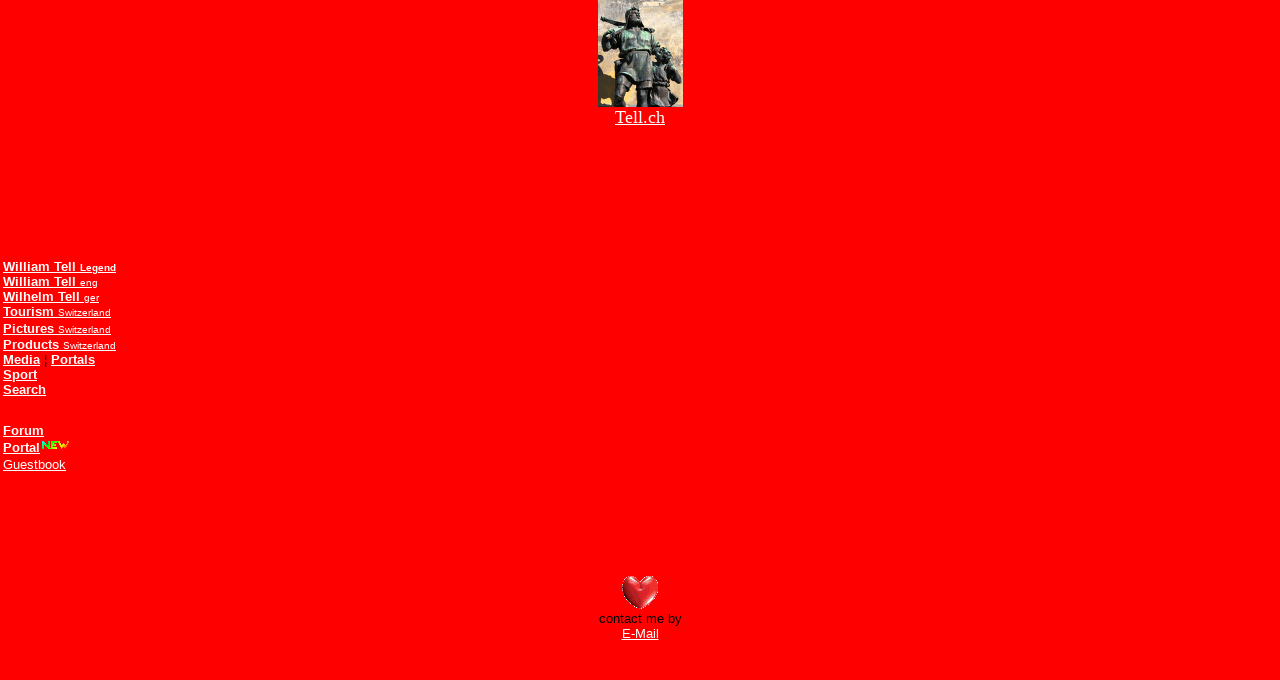

--- FILE ---
content_type: text/html
request_url: https://tell.ch/ls_tell.htm
body_size: 1929
content:
<html>
<head>
<meta http-equiv="Content-Type" content="text/html; charset=iso-8859-1">
<title>Wilhelm Tell Switzerland, travel, tourism, swiss products, your guide tell.ch</title>
<META NAME="keywords" CONTENT="Switzerland, swiss, Suisse, Schweiz, tourism Tourism, Schwitzerland, Schweiz, switzerland tourism, Matterhorn, Z&uuml;rich, tourism info, tourism, Switzerland, Suisse, Schweiz, tourism, Uri, Gotthard, Zentralschweiz, Vierwaldst&auml;ttersee, Alpenp&auml;sse,  Alpen, alps, swissalps, Altdorf, Andermatt,  R&uuml;tli, Wetter, Hotel, Restarants, Bar, Tourismus, Ferien, Urlaub, holyday, Freizeit, Index, Wilhelm Tell, Swiss products, Switzerland travel, tourism, holiday, Swiss banks, pictures of Switzerland, swiss army knife, swiss chocolate, Schiller, Rossini">
<META NAME="description" CONTENT="Site of Wilhelm Tell Legend Switzerland, Swiss history products, Switzerland travel, tourism, holiday, Swiss banks, pictures of Switzerland, swiss army knife, swiss chocolate. Hi in dreamland switzerland by swiss hero WilliamTell, Schiller, Rossini your holiday resort, explore the real Swiss mountain alps, your action guide to switzerland, Suisse, Schweiz">
<meta name="robots" content="all">
<style type="text/css">
  <!--
	a:hover { color: #000000}
	a:link { text-decoration: underline }
	a:visited { text-decoration: underline }.Stil1 {font-family: Verdana, Arial, Helvetica, sans-serif}
.Stil2 {font-weight: bold}
-->
</style>
</head>

<body bgcolor="#FF0000" text="#000000" link="#FFFFFF" vlink="#FFFF99" alink="#FF9900" leftmargin=0 marginheight=0 marginwidth=0 topmargin=0>
<center>
  <p><a href="index.htm" target="_top"><img src="grafik/tel_suik.gif" alt="Wilhelm Tell, William Tell Switzerland" border="0"></a><br>
    <a href="https://www.tell.ch" target="_parent" title="www.tell.ch homepage"><font size="4">Tell.ch</font></a><br><br>
    
  </p>
</center>
  <div align="right"> 
        <table width="100%"  border="0">
          <tr>
            <td>
            
            
			<script type="text/javascript"><!--
google_ad_client = "pub-4887140523762895";
google_ad_width = 120;
google_ad_height = 90;
google_ad_format = "120x90_0ads_al";
google_ad_channel ="";
google_color_border = "FF0000";
google_color_bg = "FF0000";
google_color_link = "FFFFFF";
google_color_text = "000000";
google_color_url = "008000";
//--></script>
  <script type="text/javascript"
  src="http://pagead2.googlesyndication.com/pagead/show_ads.js">
    </script>
	
	<br><br><br>
	
	</td>
          </tr>
          <tr>
            <td><br><br>
              <font size="-1"><span class="Stil1"><a href="legend.htm" target="mainFrame" title="Wilhelm Tell (William Tell): History legend pictures quotation sound links"><strong>William Tell <font size="-2">Legend</font></strong></a>
            <br>
           <font size="-1"><a href="schweiz/william-tell.htm" target="mainFrame" title="Swiss Legend of William Tell"><strong>William Tell</strong> <font size="-2">eng</font></a></font>
           <br>
           <font size="-1"><a href="schweiz/wilhelm-tell.htm" target="mainFrame" title="Die Schweizer Wilhelm Tell Legende"><strong>Wilhelm Tell</strong> <font size="-2">ger</font></a></font>
           <br>
           <font size="-1"><a href="tourism.htm" target="mainFrame" title="Tourism guide Switzerland"><strong>Tourism</strong> <font size="-2">Switzerland</font></a></font>
           <br>
           <a href="pic.htm" target="mainFrame" title="Swiss pictures: Made in paradise"> <strong>Pictures</strong> <font size="-2">Switzerland</font></a></span></font><span class="Stil1">
           <br>
           <font size="-1"><a href="product.htm" target="mainFrame" title="Swiss products: Made in Sitzerland"><strong>Products</strong> <font size="-2">Switzerland</font></a></font>
           <br>
           <span class="Stil2"><a href="medien.htm" target="mainFrame" title="Media guide Sitzerland: Newspaper, radio, tv"><font size="-1">Media</font></a></span><font size="-1"> &brvbar; <a href="portal.htm" title="Swiss portals for your local news and infos" target="mainFrame"><strong>Portals</strong></a><br>
                  <a href="sport.htm" title="Swiss sport guide" target="mainFrame"><strong>Sport</strong></a></font><br>
                  <font size="-1"><a href="search.htm" title="Search guide Switzerland: Swiss search engine and directorys" target="mainFrame"><strong>Search</strong></a></font></span></td>
          </tr>
          <tr>
            <td>&nbsp;
			
			
	
	</td>
          </tr>
          <tr>
            <td><font size="-1" face="Verdana, Arial, Helvetica, sans-serif"><a href="https://www.tell.ch/forum" target="mainFrame" title="Forum talking blue: Talking discuss, question/answer, looking for/searching, sell, buy, ... "><b>Forum</b></a> <br>
            <a href="https://www.tell.ch/forum/portal" target="mainFrame"><strong>Portal</strong></a><img src="grafik/neu.gif" width="30" height="14">
			<br>
			<a href="http://206577.guestbook.onetwomax.de/" target="mainFrame" title="Guestbook: View and sign guestbook ">Guestbook</a></font><font face="Verdana, Arial, Helvetica, sans-serif" color="#FF0000">&nbsp; </font></td>
          </tr>
          <tr>
            <td>&nbsp;<br><br></td>
          </tr>
          <tr>
            <td><br><br><br>
			<div align="center"><font face="Verdana, Arial, Helvetica, sans-serif" color="#FF0000"><img src="grafik/aniheart.gif" width="40" height="40" align="absbottom" alt="Tell.ch heart in the web"></font><font size="-1" face="Verdana, Arial, Helvetica, sans-serif"> <br>
  contact me by<br>
  <a href="mailto:forum[at]tell.ch">E-Mail</a></font></div></td>
          </tr>
        </table>
       
          
          <br>
          <br> <font size="-1" face="Verdana, Arial, Helvetica, sans-serif">
            <a target="_top" href="http://extreme-dm.com/s/?tag=sansi"><img name=im src="http://extreme-dm.com/i/" height=2 border=0
width=2 alt=""></a> 
            <script language="javascript"><!--
an=navigator.appName;d=document;function
pr(){d.write("<img src=\"http://extreme-dm.com",
"/z/?tag=sansi&j=y&srw="+srw+"&srb="+srb+"&",
"rs="+r+"&l="+escape(parent.document.referrer)+"\" height=1 ",
"width=1>");}srb="na";srw="na";//-->
            </script>
            <script language="javascript1.2"><!--
s=screen;srw=s.width;an!="Netscape"?
srb=s.colorDepth:srb=s.pixelDepth;//-->
            </script>
            <script language="javascript"><!--
r=41;d.images?r=d.im.width:z=0;pr();//-->
            </script>
                </font>      
    </p>
          </p>
  </div>
  <div align="center"><font size="-1" face="Verdana, Arial, Helvetica, sans-serif">
    </font></div>
  <font size="-1" face="Verdana, Arial, Helvetica, sans-serif"><noscript>
    <div align="center"><img height=1 width=1 alt=""
src="http://extreme-dm.com/z/?tag=sansi&j=n">
    </div>
  </noscript> 
  </font> 
      <script src="http://www.google-analytics.com/urchin.js" type="text/javascript">
      </script>
      <script type="text/javascript">
_uacct = "UA-405887-1";
urchinTracker();
      </script>
  

  
</body>
</html>
